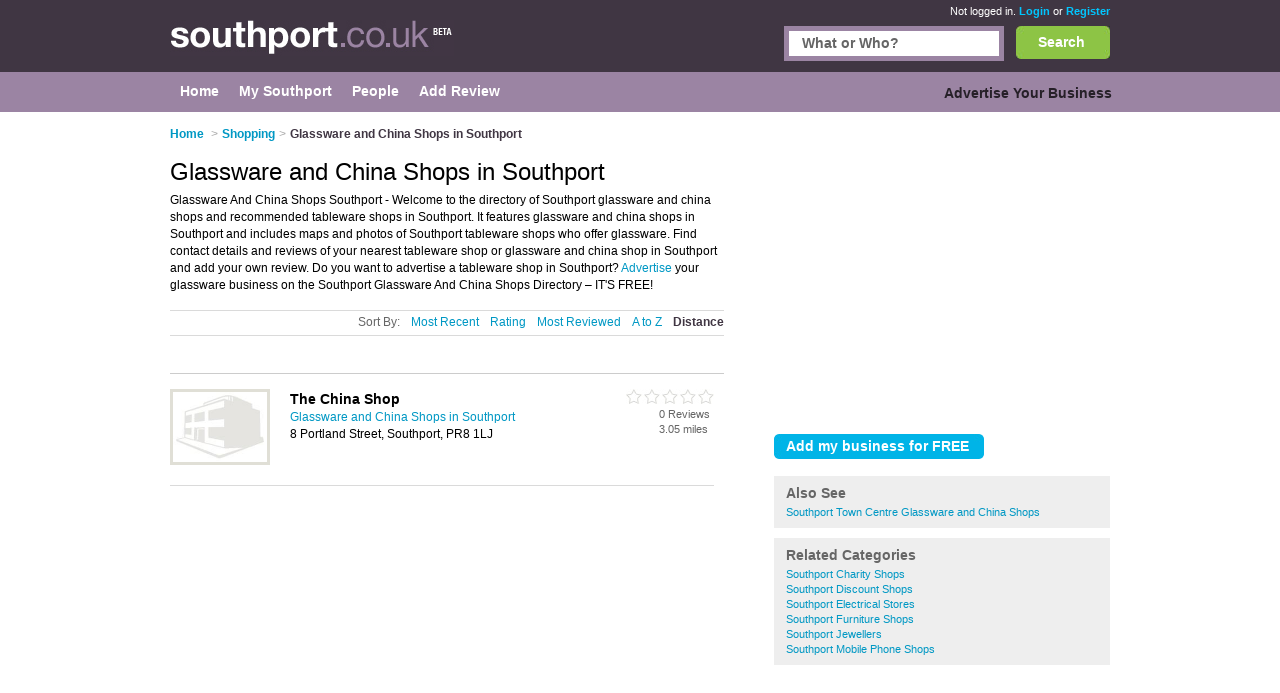

--- FILE ---
content_type: text/html; charset=utf-8
request_url: https://www.southport.co.uk/glassware-china-shops/
body_size: 16606
content:


<!DOCTYPE html>
<html xmlns="http://www.w3.org/1999/xhtml" xml:lang="en" lang="en">

<head id="Head1"><title>Glassware And China Shops in Southport & Tableware Shops</title><meta http-equiv="content-type" content="text/html; charset=iso-8859-1" /><meta name="viewport" content="width=device-width, initial-scale=1.0" /><meta name="description" content="Glassware And China Shops in Southport - Southport glassware and china shops & tableware shops in Southport offering glassware. Find Southport tableware shops or a glassware and china shop in Southport." />
<meta name="keywords" content="Glassware And China Shops Southport, Southport Glassware And China Shops, Glassware And China Shops in Southport, tableware shops in Southport, Southport tableware shops, glassware Southport, Southport glassware, glassware and china shop in Southport" />
<meta name="geo.placename" content="Glassware and China Shops at Southport, UK" />


<script>
    document.addEventListener('DOMContentLoaded', () => { setTimeout(initGTM, 5500); });


    function initGTM() {
        if (window.gtmDidInit) {
            // Don't load again
            return false;
        }

        window.gtmDidInit = true;

        // Create the script
        const script = document.createElement('script');
        script.type = 'text/javascript';
        script.onload = () => {
            window.dataLayer = window.dataLayer || [];
            function gtag() { dataLayer.push(arguments); }
            gtag('js', new Date());
            gtag('config', 'G-RRDT7HVH2Z');
        }
        script.src = 'https://www.googletagmanager.com/gtag/js?id=G-E1RENC0QRH';

        // We are still deferring the script
        script.defer = true;

        // Append the script to the body of the document
        document.getElementsByTagName('body')[0].appendChild(script);
    }
</script>
<link rel='canonical' href="https://www.southport.co.uk/glassware-china-shops/" /> 

<link rel="preconnect" href="https://pagead2.googlesyndication.com" /><link rel="preconnect" href="https://googleads.g.doubleclick.net" />
	
	
       <script async src="https://fundingchoicesmessages.google.com/i/pub-3530520775673424?ers=1"></script>
<script>
function waitForGoogCsa(callback, maxAttempts = 15, delay = 200) {
    let attempts = 0;
    (function check() {
        if (typeof window._googCsa === "function") {
            console.log("✅ _googCsa ready");
            callback();
        } else if (++attempts < maxAttempts) {
            setTimeout(check, delay);
        } else {
            console.warn("⚠️ _googCsa never became available");
        }
    })();
}
(function() {
  console.log("🌍 Funding Choices bootstrap starting");
  let started = false;


  function startAds(reason) {
    if (started) return;
    started = true;
    console.log("🚀 Starting ads (" + reason + ")");
    const s1 = document.createElement("script");
    s1.src = "https://pagead2.googlesyndication.com/pagead/js/adsbygoogle.js";
    s1.async = true;
    document.head.appendChild(s1);

    const s2 = document.createElement("script");
    s2.src = "https://www.google.com/adsense/search/ads.js";
    s2.async = true;
    document.head.appendChild(s2);

    window.setTimeout(() => {
      (function(g,o){g[o]=g[o]||function(){(g[o].q=g[o].q||[]).push(arguments);};g[o].t=1*new Date;})(window,"_googCsa");
      window.dispatchEvent(new Event("adCodeLoaded"));
    },300);
  }

  function checkExistingConsent(fc) {
    try {
      const d = fc.getConsentData && fc.getConsentData();
      if (d && (d.consentSignal === "CONSENT_GRANTED" || d.consentFormState === "CONSENT_GRANTED")) {
        startAds("already granted");
        return true;
      }
      if (d && (d.consentSignal === "CONSENT_NOT_GRANTED" || d.consentFormState === "CONSENT_NOT_GRANTED")) {
        console.log("🚫 Consent denied — no ads");
        return true;
      }
    } catch (e) {
      console.warn("⚠️ getConsentData() failed:", e);
    }
    return false;
  }

  // Wait until Funding Choices is ready
  function waitForFC() {
    const fc = window.googlefc;
    if (!fc) return setTimeout(waitForFC, 250);

    fc.callbackQueue = fc.callbackQueue || [];

    // First: check immediately
    if (checkExistingConsent(fc)) return;

    console.log("🕓 Waiting for user choice…");
    fc.callbackQueue.push({
      'CONSENT_DATA_READY': () => {
        console.log("📩 CONSENT_DATA_READY");
        if (checkExistingConsent(fc) === false) startAds("CONSENT_DATA_READY fallback");
      },
      'consentDataReady': () => {
        console.log("📩 consentDataReady (lowercase)");
        if (checkExistingConsent(fc) === false) startAds("consentDataReady fallback");
      }
    });
  }

  waitForFC();
})();
</script>




    <link href="/Content/main.min.css" rel="preload" as="style" onload="this.onload=null;this.rel='stylesheet'"/>
<link href="/Content/main.min.css" rel="stylesheet"/>
</head>

<body id="bodytag" class="yui-skin-sam">
    <form method="post" action="/glassware-china-shops/" id="frmMain">
<div class="aspNetHidden">
<input type="hidden" name="__EVENTTARGET" id="__EVENTTARGET" value="" />
<input type="hidden" name="__EVENTARGUMENT" id="__EVENTARGUMENT" value="" />
<input type="hidden" name="__VIEWSTATE" id="__VIEWSTATE" value="/[base64]/////[base64]/[base64]/[base64]/1kZ7XgHy7fRQVSMBlVVVGkMrzDs=" />
</div>

<script type="text/javascript">
//<![CDATA[
var theForm = document.forms['frmMain'];
if (!theForm) {
    theForm = document.frmMain;
}
function __doPostBack(eventTarget, eventArgument) {
    if (!theForm.onsubmit || (theForm.onsubmit() != false)) {
        theForm.__EVENTTARGET.value = eventTarget;
        theForm.__EVENTARGUMENT.value = eventArgument;
        theForm.submit();
    }
}
//]]>
</script>


        

        
        <div class="outer" id="divMainOuter">
            <div>
                <div class="header">
                    <div class="inner">
                        

<a href="/" class="logo" title="Southport">
    <img title="Southport.co.uk" src="/Images/CityLogos/logo-Southport.jpg" width="284" height="36" alt="Southport.co.uk"/>
</a>
                        
        <div class="status">
            <span>Not logged in.</span> <a href="/Login.aspx">Login</a> or
            <a href="/Register.aspx">Register</a>
        </div>
    
                        


<style>
    #search {
        border: #9b84a3 5px solid;
        display: inline-block;
        float: right;
        height: 25px;
        margin-right: 12px;
        width: 210px;
    }
    .bSearch {
        background: url(/Images/buttons/b-search.jpg) no-repeat top left;
        border: none;
        color: #fff;
        display: block;
        float: right;
        font-size: 14px;
        font-weight: bold;
        height: 33px!important;
        text-align: center;
        width: 94px!important;
    }
    #searchCategories {
        border: #9b84a3 5px solid;
        display: inline-block;
        float: right;
        height: 25px;
        margin-right: 12px;
        width: 210px;
    }
    div.search {
        left: 0;
        margin: 0;
        padding: 0px 0;
        position: relative;
        top: -26px;
        width: 80%;
        display: inline-block;
    }
    div.search {
        float: right;
    }
    
    .searchInput {
        border: 0;
        margin: 0;
        padding: 4px 4px 5px 13px;
        width: 193px;
    }
    .search input {
        font-size: 14px;
        font-weight: bold;
    }

    .autoComplete {
        background: white;
        border: 1px solid #9B84A3;
        z-index: 999;
        position: absolute;
    }
    .autoComplete ul {
        list-style-type: none;
        padding: 5px;
        margin: 0;
     
    }
    .autoComplete ul li {
        padding: 2px 5px;
        white-space: nowrap;
        list-style: none;
        overflow: hidden;

    }
    .autoComplete ul li:hover {
        background: #eee;
    }

</style>
<div class="search mobile-hide">
    
    <button
        id="lnkSearch"
        onclick="searchClick()"
        class="btn bSearch" >Search</button>
    <div id="searchCategories">
        <input id="searchInput" name="searchInput" type="text" class="searchInput" tabindex="2">
        <div id="searchContainer" class="autoComplete"></div>
    </div>

 
  
</div>

<script language="javascript" defer>


    function searchClick() {

        var search = document.getElementById(searchInputId).value;
        console.log(search);
        if (search != null) {
            console.log('search now');
            var url = "/api/search/search?search=" + search;
            console.log(url);
            window.location.href = url;
            return false;
        }

    }

    var autoSearchTimer;

    var searchContainerId = "searchContainer";
    var searchInputId = "searchInput";
    var searchPageUrl = "AutocompleteSearch.aspx";
    var searchPrompt = "What or Who?";

    window.addEventListener('DOMContentLoaded', setup);

    function setup() {
        setupAutoComplete(searchInputId, searchContainerId, searchPageUrl, searchPrompt);
        document.addEventListener("click", function (e) {
            closeAllLists(e.target);
        });
    }

    function setupAutoComplete(inputId, containerId, pageUrl, inputPrompt) {
        console.log(inputId, containerId, pageUrl);
        var input = document.getElementById(inputId);
        console.log(input);
        input.onkeyup = function () {
            if (this.value.length > 2) {
                var searchFor = this.value;
                if (autoSearchTimer) {
                    clearTimeout(autoSearchTimer);
                }
                autoSearchTimer = setTimeout(function () {
                    autoComplete(searchFor, inputId, pageUrl, containerId);
                }, 1000);
            }
        };

        input.value = inputPrompt;
        input.onfocus =
            function () {
                if (input.value == inputPrompt)
                    input.value = '';
            };

        input.onblur =
            function () {
                if (input.value == '')
                    input.value = inputPrompt;
            };

    }

    function autoComplete(query, inputId, pageUrl, resultsId) {
        var input = document.getElementById(inputId);
        var url = "/" + pageUrl + "?query=" + query;
        console.log(url);
        fetch(url).then(response => {
            var resultRaw = response.text();
            resultRaw.then(r => {
                console.log('r', r);
                var result = r.split(";");
                if (result.length>0) {
                    showResults(resultsId, result, inputId);
                }
            });

        })
        .catch(error => {
            console.log('error', error);
        });
    }
    function showResults(listId, terms, inputId) {

        if (terms.length == 0) return;
        var res = document.getElementById(listId);
        var inp = document.getElementById(inputId);
        res.innerHTML = '';
        let list = '';
        for (i = 0; i < terms.length; i++) {
            list += '<li>' + terms[i] + '</li>';
        }
        res.innerHTML = '<ul>' + list + '</ul>';
        res.addEventListener("click", function (e) {
            /*insert the value for the autocomplete text field:*/
            console.log('clicked ', e);
            console.log('clicked ', e, e.target.innerHTML);
            inp.value = e.target.innerHTML;
            console.log(inp.value);
            closeAllLists();
        });
    }

    function closeAllLists(elmnt) {
        /*close all autocomplete lists in the document,
        except the one passed as an argument:*/
        var x = document.getElementsByClassName("autoComplete");

        var inp = document.getElementsByClassName("autoCompleteInput");
        console.log(x, inp);
        for (var i = 0; i < x.length; i++) {
            for (var y = 0; y < inp.length; y++) {
                if (elmnt != x[i] && elmnt != inp[y]) {
                    x[i].innerHTML = '';
                }
            }

        }
    }
</script>

                    </div>
                </div>
                <div class="main-menu">
                    <div class="inner">
                        
    

<div class="topLeftMenu mobile-hide">

    
<ul class="navigation">
    <li><a href="../" class="subCatHome"><span>Home</span></a></li><li><a href="../PersonMy.aspx" class="subCatMySouthport"><span>My Southport</span></a></li><li><a href="../People.aspx" class="subCatPeople"><span>People</span></a></li><li class="lastTab"><a href="../AddReviewSearch.aspx" class="subCatAddReview"><span>Add Review</span></a></li>
</ul>

</div>
    

<div class="topRightMenu mobile-hide">

 
<ul class="navigation">
    <li class="lastTab"><a href="../SearchMyBusiness.aspx" class="subCatAdvertiseYourBusiness"><span>Advertise Your Business</span></a></li>
</ul>

</div>

                    </div>
                </div>
                <div class="innerContainer">
                    <div class="inner">
                        <div class="main">
                            
    <style>
        

        /* Default desktop layout */
        /*.leftContent {
            order: 1;
            width: 70%;
        }

        .right {
            order: 2;
            width: 30%;
        }*/

        /* On small screens, stack vertically */
        @media screen and (max-width: 720px) {

            .breadcrumb li:first-child,
            .breadcrumb li:nth-child(2) .arrowBreadCrum {
                display: none;
            }
            .header .inner {
                width: 100%;
            }
            .main {
                display: flex;
                flex-wrap: wrap;
            }

            .leftContent, .right {
                width: 88% !important;
            }

            .leftContent {
                order: 1;
            }

            .right {
                order: 2;
            }
        }
    </style>
    <script type="text/javascript">
        function collapseIfUnfilled(adElement, intervalMs, maxWaitMs) {
            intervalMs = intervalMs || 100;
            maxWaitMs = maxWaitMs || 5000;

            var startTime = new Date().getTime();

            function poll() {
                var status = adElement.getAttribute('data-ad-status');

                if (status === 'unfilled') {
                    adElement.style.display = 'none';
                } else if (status !== 'filled' && new Date().getTime() - startTime < maxWaitMs) {
                    setTimeout(poll, intervalMs);
                }
            }

            poll();
        }

        //// Wait for the ad to be rendered first
        //window.addEventListener('load', function () {
        //    var ads = document.getElementsByClassName('adsbygoogle');
        //    for (var i = 0; i < ads.length; i++) {
        //        collapseIfUnfilled(ads[i]);
        //    }
        //});
    </script>


    

<ol class="breadcrumb mobile-hide-small" itemscope itemtype="http://schema.org/BreadcrumbList">
    <li itemprop="itemListElement" itemscope itemtype="http://schema.org/ListItem">
        <a itemprop="item" href="/">
            <span itemprop="name">Home</span>
        </a><meta itemprop="position" content="1"/>
    </li>
    <li itemprop="itemListElement" itemscope="" itemtype="http://schema.org/ListItem"><span class="arrowBreadCrum">></span><a itemprop="item" href="/shopping/"><span itemprop="name">Shopping</span></a><meta itemprop="position" content="2"></meta></li><li itemprop="itemListElement" itemscope="" itemtype="http://schema.org/ListItem"><span class="arrowBreadCrum">></span><span itemprop="name">Glassware and China Shops in Southport</span><meta itemprop="position" content="3"></meta></li>
</ol>
    
    
        <script type="text/javascript" charset="utf-8">

            if (window._googCsa) {
                console.log("⚡ _googCsa already loaded — calling showAds immediately");
                showAds();
            } else {
                window.addEventListener('adCodeLoaded', showAds);
            }

            function showAds() {
                var city = 'Southport';
                if (city.toLowerCase() === 'cardiff'||city.toLowerCase() === 'colchester' ||city.toLowerCase() === 'macclesfield' ) {
                    adLoadWithAltTerms();
                } else {
                    adLoad();
                }
            }
            function getBest2OtherTerms(mainCat) {
                // 1. Collect fields
                var providers = [
                    'glassware and china shops',
                    'glassware and china shop',
                    'tableware shops',
                    'tableware shop',
                ];

                var products = [
                    'glassware',
                    '',
                    '',
                    ''
                ];

                var productOther = '';

                var productOtherItems= productOther
                    ? productOther.split(',').map(x => x.trim()).filter(x => x.length > 0)
                    : [];

                function normalize(term) {
                    if (!term) return '';
                    term = term.trim().toLowerCase();

                    // Remove basic plural 's' if the word is >3 letters and doesn't end in 'ss'
                    if (term.endsWith('s') && !term.endsWith('ss') && term.length > 3) {
                        term = term.slice(0, -1);
                    }

                    return term;
                }

                function isDistinct(newTerm, selectedTerms) {
                    var newNorm = normalize(newTerm);
                    var mainNorm = normalize(mainCat);

                    return newNorm !== mainNorm &&
                        !selectedTerms.some(existing => {
                            var existingNorm = normalize(existing);
                            return existingNorm === newNorm;
                        });
                }



                var final = [];

                // 3. Pick 1 provider term
                for (var i = 0; i < providers.length; i++) {
                    var term = providers[i];
                    if (term && isDistinct(term, final)) {
                        final.push(term.trim());
                        break;
                    }
                }

                // 4. Pick 1 product term
                for (var i = 0; i < products.length; i++) {
                    var term = products[i];
                    if (term && isDistinct(term, final)) {
                        final.push(term.trim());
                        break;
                    }
                }

                // 5. Pick 1 productOther term (prefer this last)
                for (var i = 0; i < productOtherItems.length; i++) {
                    var term = productOtherItems[i];
                    if (term && isDistinct(term, final)) {
                        final.push(term.trim());
                        break;
                    }
                }

                // 6. Fill up any missing with other unique terms (just in case)
                var backup = providers.concat(products, productOtherItems);
                for (var i = 0; i < backup.length && final.length < 3; i++) {
                    var term = backup[i];
                    if (term && isDistinct(term, final)) {
                        final.push(term.trim());
                    }
                }

                return final.slice(0, 2); 
            }

            function adLoadWithAltTerms() {
                console.log("adLoadWithAltTerms - ads load now results3");

                var inClause = 'Southport';

                var hasArea = 'False';
                var inClauseCity = ' Southport';
                console.log('hasArea', hasArea);
                console.log('inclause', inClause);
                console.log('inclause city', inClauseCity);

                var mainCat = "Glassware and China Shops";
                var query = "Glassware and China Shops " + " in " + inClause;
                console.log("adBlock1 query", query);
                var pageOptions = {
                    "pubId": "partner-pub-3530520775673424",
                    'query':query,
                    'styleId': '7623551183',
                   'adsafe': 'high'
               };
                var adBlock1Query = query;

               var adblock1 = {
                   'container': 'adcontainer1',
                   adLoadedCallback: function (containerName, adsLoaded) {
                       console.log(containerName);
                       var adCount = countAdsByIdPrefix(containerName);
                       console.log(containerName + (adsLoaded ? ' received ads.' : ' no ads.',adCount));
                       reportAd('adcontainer1', adsLoaded,adCount,adBlock1Query);
                   }
               };

               var doneOther = true;
               var other2Terms = getBest2OtherTerms(mainCat);
               var adBlock2Query = query;
               var pageOptions2 = Object.assign({}, pageOptions);
               if (other2Terms.length > 0) {
                   query = other2Terms[0] + " in " + inClauseCity;
                   adBlock2Query = query;
                   pageOptions2.query = adBlock2Query;
                   console.log("adBlock2 query", adBlock2Query);
               } else {
                   doneOther = false;
               }
               var adblock2 = {
                   'container': 'adcontainer2',
                   'query':adBlock2Query,
                   adLoadedCallback: function (containerName, adsLoaded) {
                       console.log(containerName);
                       var adCount = countAdsByIdPrefix(containerName);
                       console.log(containerName + (adsLoaded ? ' received ads.' : ' no ads.',adCount));
                       reportAd('adcontainer2', adsLoaded,adCount,adBlock2Query);
                   }
                };

                var adBlock3Query = query;
                var pageOptions3 = Object.assign({}, pageOptions);
                if (other2Terms.length > 1) {
                    adBlock3Query = other2Terms[1] + " in " + inClause;
                    pageOptions3.query = adBlock3Query;
                    console.log("adBlock3 query", adBlock3Query);
                }
                else {
                    doneOther = false;
                }
                var adblock3 = {
                   'container': 'adcontainer3',
                   adLoadedCallback: function (containerName, adsLoaded) {
                       console.log(containerName,'adBlock3Query',adBlock3Query);
                       var adCount = countAdsByIdPrefix(containerName);
                       console.log(containerName + (adsLoaded ? ' received ads.' : ' no ads.',adCount));
                       var sentQuery = query;
                       reportAd('adcontainer3', adsLoaded,adCount,adBlock3Query);
                   }
               };

                console.log('doneOther', doneOther);
                if (doneOther) {
                    waitForGoogCsa(function() {
                        console.log('show ads - adLoadWithAltTerms', pageOptions);
                        _googCsa('ads', pageOptions, adblock1);
                        _googCsa('ads', pageOptions2, adblock2);
                        _googCsa('ads', pageOptions3, adblock3);
                    });
                } else {
                    waitForGoogCsa(function () {
                        _googCsa('ads', pageOptions, adblock1,adblock2,adblock3);
                    });
                }
               
           }
            
            function adLoad() {
                console.log("adLoad - ads load now results3");
                setupObserversForAds();
                var inClause = 'Southport';

                console.log('inclause', inClause);
                var mainCat = "Glassware and China Shops";
                var query = "Glassware and China Shops " + " in " + inClause;
                console.log("adBlock1 query", query);
                var pageOptions = {
                    "pubId": "partner-pub-3530520775673424",
                    'query':query,
                    'styleId': '7623551183',
                   'adsafe': 'high'
               };

               var adblock1 = {
                   'container': 'adcontainer1',
                   adLoadedCallback: function (containerName, adsLoaded) {
                       console.log(containerName);
                       var adCount = countAdsByIdPrefix(containerName);
                       console.log(containerName + (adsLoaded ? ' received ads.' : ' no ads.',adCount));
                       reportAd('adcontainer1', adsLoaded,adCount,query);
                   }
               };

               var adblock2 = {
                   'container': 'adcontainer2',
                   adLoadedCallback: function (containerName, adsLoaded) {
                       console.log(containerName);
                       var adCount = countAdsByIdPrefix(containerName);
                       console.log(containerName + (adsLoaded ? ' received ads.' : ' no ads.',adCount));
                       reportAd('adcontainer2', adsLoaded,adCount,query);
                   }
                };

               var adblock3 = {
                   'container': 'adcontainer3',
                   adLoadedCallback: function (containerName, adsLoaded) {
                       console.log(containerName);
                       var adCount = countAdsByIdPrefix(containerName);
                       console.log(containerName + (adsLoaded ? ' received ads.' : ' no ads.',adCount));
                       reportAd('adcontainer3', adsLoaded,adCount,query);
                   }
               };

               var adblocks = [];
               if (document.getElementById('adcontainer1')) {
                   adblocks.push(adblock1);
               }
               if (document.getElementById('adcontainer2')) {
                   adblocks.push(adblock2);
               }
               if (document.getElementById('adcontainer3')) {
                   adblocks.push(adblock3);
               }


               if (adblocks.length > 0) {
                   waitForGoogCsa(function() {
                       console.log('show ads', _googCsa);
                       _googCsa('ads', pageOptions, adblock1);
                       _googCsa('ads', pageOptions2, adblock2);
                       _googCsa('ads', pageOptions3, adblock3);
                   });
               } else {
                   console.log('🚫 No visible ad containers — skipping CSA call.');
               }
           }
          
        </script>
    


    <!-- Show the 'right' div before 'leftContent' div if on desktop. Scroll down for mobile... -->
    <div class="right">
        

<div class=" banner" id="banner1">

    

    <!-- Responsive Advert Block -->
    <ins class="adsbygoogle responsive-advert-block"
         style="display: inline-block"
         data-full-width-responsive="true"
         data-ad-client="ca-pub-3530520775673424"
         data-ad-slot="5930278303"
         >
    </ins>
    <script>
        setTimeout(function () { (adsbygoogle = window.adsbygoogle || []).push({}); }, 200);
    </script>

</div>

<div class="recommend">
    <input type="submit" name="ctl00$plcContentMain$objSubCatListing$ctl01$btnRecommend" value="Add my business for FREE" id="plcContentMain_objSubCatListing_ctl01_btnRecommend" class="btn b210" />
</div>
        <br/>

         
<div id="plcContentMain_objSubCatListing__ctrl_0_AlsoSeeTitle" class="related-links businessPara">

    <h2>Also See</h2>
    
    
    
    
            <ul>
        
            <li>
                <a href="/glassware-china-shops/southport-town-centre/">Southport Town Centre Glassware and China Shops    </a> 
            </li>
        
        </ul>
        
    

</div>








<div class="related-links businessPara">

    <h2>Related Categories</h2>

    
            <ul>
        
            <li>
                <a href="/charity-shops/">
                    Southport Charity Shops
                </a>  
                

            </li>
        
            <li>
                <a href="/discount-shops/">
                    Southport Discount Shops
                </a>  
                

            </li>
        
            <li>
                <a href="/electrical-stores/">
                    Southport Electrical Stores
                </a>  
                

            </li>
        
            <li>
                <a href="/furniture-shops/">
                    Southport Furniture Shops
                </a>  
                

            </li>
        
            <li>
                <a href="/jewellers/">
                    Southport Jewellers
                </a>  
                

            </li>
        
            <li>
                <a href="/mobile-phone-shops/">
                    Southport Mobile Phone Shops
                </a>  
                

            </li>
        
        </ul>
        
    
    
    

</div>








    </div>


<div class="leftContent">
    <table cellspacing="0" id="plcContentMain_objSubCatListing_objResultsTop_frmCatgory" style="border-collapse:collapse;">
	<tr>
		<td colspan="2">
        <h1 id="businessHeader">
            Glassware and China Shops in Southport
        </h1>
    </td>
	</tr>
</table>





    

    

    
    <p class="catintro mobile-hide-small">
        Glassware And China Shops Southport - Welcome to the directory of Southport glassware and china shops and recommended tableware shops in Southport. It features glassware and china shops in Southport and includes maps and photos of Southport tableware shops who offer glassware. Find contact details and reviews of your nearest tableware shop or glassware and china shop in Southport and add your own review. Do you want to advertise a tableware shop in Southport? <a href='/SearchMyBusiness.aspx'>Advertise</a> your glassware business on the Southport Glassware And China Shops Directory – IT'S FREE!
    </p>













<div class="searchSort mobile-hide-small">

    <span class="sortBy">Sort By:</span>

    

    <a id="plcContentMain_objSubCatListing_lnkSortRecent" Type="Recent" href="javascript:__doPostBack(&#39;ctl00$plcContentMain$objSubCatListing$lnkSortRecent&#39;,&#39;&#39;)">Most Recent</a>

    <a id="plcContentMain_objSubCatListing_lnkSortRate" Type="Rating" href="javascript:__doPostBack(&#39;ctl00$plcContentMain$objSubCatListing$lnkSortRate&#39;,&#39;&#39;)">Rating</a>

    <a id="plcContentMain_objSubCatListing_lnkSortReview" Type="Review" href="javascript:__doPostBack(&#39;ctl00$plcContentMain$objSubCatListing$lnkSortReview&#39;,&#39;&#39;)">Most Reviewed</a>

    <a id="plcContentMain_objSubCatListing_lnkSortAZ" Type="AZ" href="javascript:__doPostBack(&#39;ctl00$plcContentMain$objSubCatListing$lnkSortAZ&#39;,&#39;&#39;)">A to Z</a>
    <a id="plcContentMain_objSubCatListing_lnkSortDistance" class="active" Type="Distance" href="javascript:__doPostBack(&#39;ctl00$plcContentMain$objSubCatListing$lnkSortDistance&#39;,&#39;&#39;)">Distance</a>
</div>
    

    <div>
        <div id="adcontainer1"></div>
    </div>
    <div>
        <div id="adcontainer2"></div>
    </div>



<br/>

<div class="listType" style="border: solid #CCCCCC; border-width: 1px 0 0 0;">
    <div>
        
                <table class="results" cellspacing="0" border="0" style="border-collapse: collapse;">
                <tbody>
            
                
                    <tr itemscope itemtype='http://schema.org/Store'>
                        <td class="pic">
                            <a title='The China Shop - Glassware and China Shops in Southport'
                               href="/listing/373923-The-China-Shop/">
                                <img id="plcContentMain_objSubCatListing_objResults_imgBusinessImage_0" listingPage="" iMarker="" itemprop="image" src="../Images/business-no-image.jpg" alt="The China Shop Southport" style="height:70px;width:94px;" />
                            </a>
                        </td>
                        <td class="midInfo">
                            <h3 id="plcContentMain_objSubCatListing_objResults_h3Header_0" class="listingPage iMarker">

                                <a title='The China Shop - Glassware and China Shops in Southport'
                                   href="/listing/373923-The-China-Shop/">
                                    <span itemprop="name">The China Shop</span>
                                </a>
                            </h3>
                                <span style="display: none" itemprop="telephone">+44 (0) 1704 538 329</span>
                            
                            <p>
                                <a href='/glassware-china-shops/'>
                                    Glassware and China Shops in Southport
                                </a>
                                
                                <br/><span>8 Portland Street, Southport, PR8 1LJ</span><br/>
                                <span style="display: none" itemprop="address" itemscope itemtype="http://schema.org/PostalAddress" class="address">
                                    <span itemprop="streetAddress">8 Portland Street, Southport</span>
                                    <span itemprop="addressLocality">Southport</span>
                                    <span itemprop="postalCode">PR8 1LJ</span>
                                </span>
                             
                                <strong>
                                    
                                </strong><span class="tags"></span>
                               
                              
                            </p>
                            <input name="ctl00$plcContentMain$objSubCatListing$objResults$ctl01$HiddenPostCode" type="text" id="plcContentMain_objSubCatListing_objResults_HiddenPostCode_0" class="hidden" value=" The China Shop   8 Portland Street  Southport UK | PR8 1LJ " />
                        </td>
                        <td class="lastInfo mobile-hide-small">
                            <div id="plcContentMain_objSubCatListing_objResults_Div1_0" style="float: right" class="stars-small rate0Small">
                                0&nbsp;Reviews
                                <span class="distance" > 3.05 miles</span>
                            </div>
                        </td>
                    </tr>
                
                
            
            </tbody>
            </table>
            

        

    </div>
</div>
</div>







                        </div>
                    </div>
                </div>
                <div class="footer">
                    <div class="inner">
                        <div class="copyRight">
                            <strong>About Southport.co.uk:</strong>
                            <a href="/Contact.aspx">Contact</a> |
                            <a href="/privacy.aspx">Privacy Policy</a> |
                            <a href="/cookies.aspx">Cookie Policy</a> |
                            <a onclick="googlefc.callbackQueue.push({'CONSENT_DATA_READY': () => googlefc.showRevocationMessage()});">Revoke cookie/ad consent</a> |
                            <a href="/Terms.aspx">Terms of Use</a> |
                            <a href="/Community.aspx">Community Guidelines</a> |
                            <a href="/FAQs.aspx">FAQs</a> |
                            <a class="addbiz" href="/SearchMyBusiness.aspx">Add a Business</a>
                        </div>
                        <p class="copyRight">
                            <strong>Categories:</strong>
                            
        
        <a
            href='/bars/'
            title='Bars in Southport'>
            Bars
        </a>
    
        
            |&nbsp;
        
        <a
            href='/bed-breakfast/'
            title='Bed and Breakfast in Southport'>
            Bed & Breakfast
        </a>
    
        
            |&nbsp;
        
        <a
            href='/bridal-shops/'
            title='Bridal Shops in Southport'>
            Bridal Shops
        </a>
    
        
            |&nbsp;
        
        <a
            href='/builders/'
            title='Builders in Southport'>
            Builders
        </a>
    
        
            |&nbsp;
        
        <a
            href='/carpet-cleaning/'
            title='Carpet Cleaning in Southport'>
            Carpet Cleaning
        </a>
    
        
            |&nbsp;
        
        <a
            href='/central-heating/'
            title='Central Heating in Southport'>
            Central Heating
        </a>
    
        
            |&nbsp;
        
        <a
            href='/chinese-restaurants/'
            title='Chinese Restaurants in Southport'>
            Chinese Restaurants
        </a>
    
        
            |&nbsp;
        
        <a
            href='/electricians/'
            title='Electricians in Southport'>
            Electricians
        </a>
    
        
            |&nbsp;
        
        <a
            href='/estate-agents/'
            title='Estate Agents in Southport'>
            Estate Agents
        </a>
    
        
            |&nbsp;
        
        <a
            href='/fitted-bedrooms/'
            title='Fitted Bedrooms in Southport'>
            Fitted Bedrooms
        </a>
    
        
            |&nbsp;
        
        <a
            href='/indian-restaurants/'
            title='Indian Restaurants in Southport'>
            Indian Restaurants
        </a>
    
        
            |&nbsp;
        
        <a
            href='/italian-restaurants/'
            title='Italian Restaurants in Southport'>
            Italian Restaurants
        </a>
    
        
            |&nbsp;
        
        <a
            href='/kitchen-fitters/'
            title='Kitchen Fitters in Southport'>
            Kitchen Fitters
        </a>
    
        
            |&nbsp;
        
        <a
            href='/landscape-gardeners/'
            title='Landscape Gardeners in Southport'>
            Landscape Gardeners
        </a>
    
        
            |&nbsp;
        
        <a
            href='/letting-agents/'
            title='Letting Agents in Southport'>
            Letting Agents
        </a>
    
        
            |&nbsp;
        
        <a
            href='/photographers/'
            title='Photographers in Southport'>
            Photographers
        </a>
    
        
            |&nbsp;
        
        <a
            href='/plasterers/'
            title='Plasterers in Southport'>
            Plasterers
        </a>
    
        
            |&nbsp;
        
        <a
            href='/plumbers/'
            title='Plumbers in Southport'>
            Plumbers
        </a>
    
        
            |&nbsp;
        
        <a
            href='/pubs/'
            title='Pubs in Southport'>
            Pubs
        </a>
    
        
            |&nbsp;
        
        <a
            href='/removals/'
            title='Removals in Southport'>
            Removals
        </a>
    
        
            |&nbsp;
        
        <a
            href='/self-storage/'
            title='Self Storage in Southport'>
            Self Storage
        </a>
    
        
            |&nbsp;
        
        <a
            href='/skip-hire/'
            title='Skip Hire in Southport'>
            Skip Hire
        </a>
    
        
            |&nbsp;
        
        <a
            href='/taxis/'
            title='Taxis in Southport'>
            Taxis
        </a>
    
        
            |&nbsp;
        
        <a
            href='/tool-hire/'
            title='Tool Hire in Southport'>
            Tool Hire
        </a>
    


                        </p>
                        <p class="copyRight">
                            Southport.co.uk &copy; Geoware Media Ltd.
                        </p>
                    </div>
                </div>
            </div>
        </div>
    
<div class="aspNetHidden">

	<input type="hidden" name="__VIEWSTATEGENERATOR" id="__VIEWSTATEGENERATOR" value="63301E89" />
	<input type="hidden" name="__EVENTVALIDATION" id="__EVENTVALIDATION" value="/wEdAAjqYfuLcNI7P3CxsM7izE0tUd504aw5st4jqfpzrOMPITdVdNwm+XHlihf/DAeOWJXpuyY/ooWZrJlavU8+mgmje341rpa70XYqs4buZdxcsvQN0cJtFUnTq23mBGUr92bu++hAJFWmO3QEWq1XEzDNGhPXZzZoUJxSlsxVaY2+JnPZjMg7Pg9vbAWPwTHvJIRgYAYHZzV7yX+UQPHHXjKV" />
</div></form>

    <div id="preloaded-images">
        <img src="/Images/buttons/b-search.jpg" loading="lazy" width="1" height="1" alt="" />
        <img src="/Images/i-job.jpg" loading="lazy" width="1" height="1" alt="" />
    </div>

    <script>
        (function () {
            function findIprHost() {
                var nodes = document.getElementsByTagName('*');
                for (var i = 0; i < nodes.length; i++) {
                    var el = nodes[i];
                    try {
                        var sr = el.shadowRoot;
                        if (sr && sr.querySelector && sr.querySelector('.ipr-container')) return el;
                    } catch (e) { }
                }
                return null;
            }

            function pinHostBottom() {
                var host = findIprHost();
                if (!host) return;
                if (host.parentNode !== document.body) document.body.appendChild(host);
                host.style.setProperty('position', 'fixed', 'important');
                host.style.setProperty('bottom', '0', 'important');
                host.style.setProperty('left', '0', 'important');
                host.style.setProperty('right', '0', 'important');
                host.style.setProperty('z-index', '2147483647', 'important');
            }

            function start() {
                var i = 0;
                (function tick() { pinHostBottom(); if (++i < 25) setTimeout(tick, 200); })();
            }

            if (document.readyState === 'loading') {
                document.addEventListener('DOMContentLoaded', function () { setTimeout(start, 1000); });
            } else {
                setTimeout(start, 1000);
            }
        })();
    </script>
</body>
</html>


--- FILE ---
content_type: application/javascript; charset=utf-8
request_url: https://fundingchoicesmessages.google.com/f/AGSKWxUa9EyScefXlDWKZ976EZPnxkifzvajjyjC97SHP26rrGkNwaQF62Da8HMWtx639Nzk8rjRRcXTNhjLrFEhY4exKPoeisReb3O9iryAOCLRjwxKcbFbtZK_bIqnQ8yrcvYUeym01g==?fccs=W251bGwsbnVsbCxudWxsLG51bGwsbnVsbCxudWxsLFsxNzY4OTYxNjIwLDY5OTAwMDAwMF0sbnVsbCxudWxsLG51bGwsW251bGwsWzcsOSw2XSxudWxsLDIsbnVsbCwiZW4iLG51bGwsbnVsbCxudWxsLG51bGwsbnVsbCwzXSwiaHR0cHM6Ly93d3cuc291dGhwb3J0LmNvLnVrL2dsYXNzd2FyZS1jaGluYS1zaG9wcy8iLG51bGwsW1s4LCI5b0VCUi01bXFxbyJdLFs5LCJlbi1VUyJdLFsxOSwiMiJdLFsxNywiWzBdIl0sWzI0LCIiXSxbMjksImZhbHNlIl1dXQ
body_size: 212
content:
if (typeof __googlefc.fcKernelManager.run === 'function') {"use strict";this.default_ContributorServingResponseClientJs=this.default_ContributorServingResponseClientJs||{};(function(_){var window=this;
try{
var qp=function(a){this.A=_.t(a)};_.u(qp,_.J);var rp=function(a){this.A=_.t(a)};_.u(rp,_.J);rp.prototype.getWhitelistStatus=function(){return _.F(this,2)};var sp=function(a){this.A=_.t(a)};_.u(sp,_.J);var tp=_.ed(sp),up=function(a,b,c){this.B=a;this.j=_.A(b,qp,1);this.l=_.A(b,_.Pk,3);this.F=_.A(b,rp,4);a=this.B.location.hostname;this.D=_.Fg(this.j,2)&&_.O(this.j,2)!==""?_.O(this.j,2):a;a=new _.Qg(_.Qk(this.l));this.C=new _.dh(_.q.document,this.D,a);this.console=null;this.o=new _.mp(this.B,c,a)};
up.prototype.run=function(){if(_.O(this.j,3)){var a=this.C,b=_.O(this.j,3),c=_.fh(a),d=new _.Wg;b=_.hg(d,1,b);c=_.C(c,1,b);_.jh(a,c)}else _.gh(this.C,"FCNEC");_.op(this.o,_.A(this.l,_.De,1),this.l.getDefaultConsentRevocationText(),this.l.getDefaultConsentRevocationCloseText(),this.l.getDefaultConsentRevocationAttestationText(),this.D);_.pp(this.o,_.F(this.F,1),this.F.getWhitelistStatus());var e;a=(e=this.B.googlefc)==null?void 0:e.__executeManualDeployment;a!==void 0&&typeof a==="function"&&_.To(this.o.G,
"manualDeploymentApi")};var vp=function(){};vp.prototype.run=function(a,b,c){var d;return _.v(function(e){d=tp(b);(new up(a,d,c)).run();return e.return({})})};_.Tk(7,new vp);
}catch(e){_._DumpException(e)}
}).call(this,this.default_ContributorServingResponseClientJs);
// Google Inc.

//# sourceURL=/_/mss/boq-content-ads-contributor/_/js/k=boq-content-ads-contributor.ContributorServingResponseClientJs.en_US.9oEBR-5mqqo.es5.O/d=1/exm=ad_blocking_detection_executable,kernel_loader,loader_js_executable,web_iab_tcf_v2_signal_executable/ed=1/rs=AJlcJMwtVrnwsvCgvFVyuqXAo8GMo9641A/m=cookie_refresh_executable
__googlefc.fcKernelManager.run('\x5b\x5b\x5b7,\x22\x5b\x5bnull,\\\x22southport.co.uk\\\x22,\\\x22AKsRol8TtUgROAw4-HhnD3xm0Xj0KtJyME4Ej-JtetNIgfhaXAb6LlXikQEl7yhTLvN2N7cfHZg47AwK_duWA2oky97_BAV-r1YaoNZM_FnVdJ7KsC6-5tKXlSmg_w2qnqc2GLUWcjZ2uzhW7l-adxP46zArzEas8w\\\\u003d\\\\u003d\\\x22\x5d,null,\x5b\x5bnull,null,null,\\\x22https:\/\/fundingchoicesmessages.google.com\/f\/AGSKWxX31PkU94GtNL3U7EmFuT6Vu9A4USDz2WBKBOx5V3QqO-KzsV9hz4WHLsun3JB1YFYOYv3yNNrNa3hCGeaVpOuiinQnURRL5E48dTOgFKGGK4katfzTN18CgRQhAYPY0NtPhYQxjw\\\\u003d\\\\u003d\\\x22\x5d,null,null,\x5bnull,null,null,\\\x22https:\/\/fundingchoicesmessages.google.com\/el\/AGSKWxUX0sSM-zR5d8hRMSvRqjbRVLAiko8ZXm8tYeBObjcpFaHxxHhV-7jF5iCx7NNI4Q6eF2oQauWzxbRbPZ1qsPxorG7ZQi2XBomQ6xUuQNjdIwFU6AUriLkPgAU4pCwqpzDKPxrzbw\\\\u003d\\\\u003d\\\x22\x5d,null,\x5bnull,\x5b7,9,6\x5d,null,2,null,\\\x22en\\\x22,null,null,null,null,null,3\x5d,null,\\\x22Privacy and cookie settings\\\x22,\\\x22Close\\\x22,null,null,null,\\\x22Managed by Google. Complies with IAB TCF. CMP ID: 300\\\x22\x5d,\x5b2,1\x5d\x5d\x22\x5d\x5d,\x5bnull,null,null,\x22https:\/\/fundingchoicesmessages.google.com\/f\/AGSKWxUgNd9LG_TI-40Pje9IPfYxtx7wqB2YDlxNnq-RBoRFGdpkeBDfmYlW1b54JStDluxihJPs1DrzBYMfcs0vFfRDcot30iXZzUQ9p_W7F-1-6j9sIvXAPkTXglIi0ouDVpfFsieIDw\\u003d\\u003d\x22\x5d\x5d');}

--- FILE ---
content_type: application/javascript; charset=utf-8
request_url: https://fundingchoicesmessages.google.com/f/AGSKWxV2Huc4Fh8tYQxqPT09fZ1UUisNb9IUMPvJaMNI0QcSZfJovVe5gQBZwFv8lfpMYRVKurAcANIB4FuFaRqD7q2Qqs2XxZh8qtNEPmNWA5KUoINNC9RFzyChbtdcAUt9PdLZS51c5l0HL9GI8_FY80n_EYebnSZ-qGNwLYkabAPnqybgvqaEp7QL6HrN/__images/ad./dropdown_ad._720_90._right_ad./report_ad.
body_size: -1291
content:
window['467ff507-b138-4237-ba13-37d43173aab0'] = true;